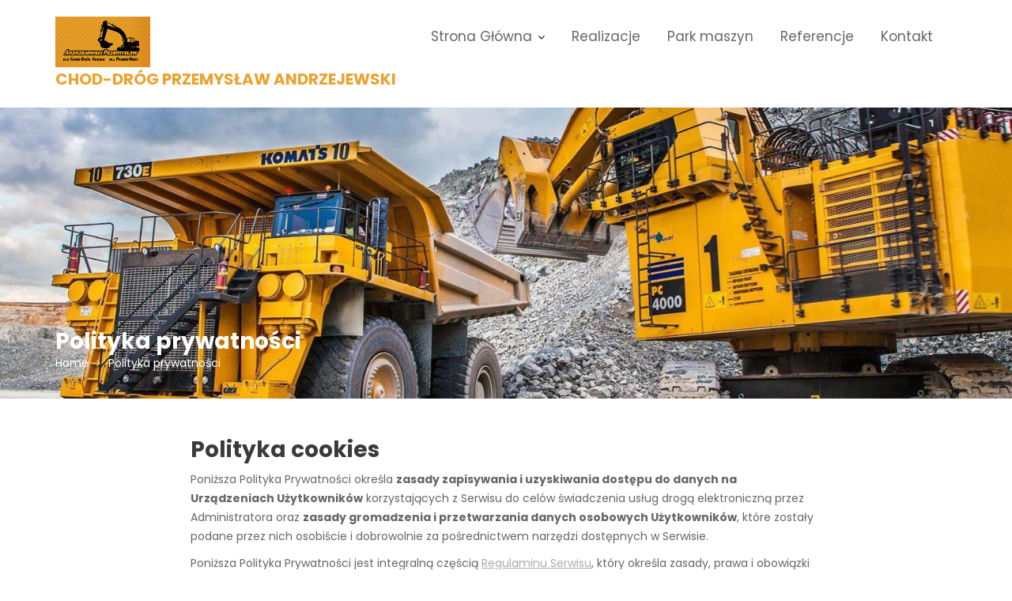

--- FILE ---
content_type: text/html; charset=UTF-8
request_url: https://chod-drog.pl/polityka-prywatnosci/
body_size: 15390
content:
<!DOCTYPE html><html lang="pl-PL">
        	<head>

		        <meta charset="UTF-8">
        <meta name="viewport" content="width=device-width, initial-scale=1">
        <link rel="profile" href="//gmpg.org/xfn/11">
        <title>Polityka prywatności &#8211; Chod-Dróg Przemysław Andrzejewski</title>
<meta name='robots' content='max-image-preview:large' />
	<style>img:is([sizes="auto" i], [sizes^="auto," i]) { contain-intrinsic-size: 3000px 1500px }</style>
	<link rel='dns-prefetch' href='//fonts.googleapis.com' />
<link rel="alternate" type="application/rss+xml" title="Chod-Dróg Przemysław Andrzejewski &raquo; Kanał z wpisami" href="https://chod-drog.pl/feed/" />
<link rel="alternate" type="application/rss+xml" title="Chod-Dróg Przemysław Andrzejewski &raquo; Kanał z komentarzami" href="https://chod-drog.pl/comments/feed/" />
<script type="text/javascript">
/* <![CDATA[ */
window._wpemojiSettings = {"baseUrl":"https:\/\/s.w.org\/images\/core\/emoji\/16.0.1\/72x72\/","ext":".png","svgUrl":"https:\/\/s.w.org\/images\/core\/emoji\/16.0.1\/svg\/","svgExt":".svg","source":{"concatemoji":"https:\/\/chod-drog.pl\/wp-includes\/js\/wp-emoji-release.min.js?ver=6.8.3"}};
/*! This file is auto-generated */
!function(s,n){var o,i,e;function c(e){try{var t={supportTests:e,timestamp:(new Date).valueOf()};sessionStorage.setItem(o,JSON.stringify(t))}catch(e){}}function p(e,t,n){e.clearRect(0,0,e.canvas.width,e.canvas.height),e.fillText(t,0,0);var t=new Uint32Array(e.getImageData(0,0,e.canvas.width,e.canvas.height).data),a=(e.clearRect(0,0,e.canvas.width,e.canvas.height),e.fillText(n,0,0),new Uint32Array(e.getImageData(0,0,e.canvas.width,e.canvas.height).data));return t.every(function(e,t){return e===a[t]})}function u(e,t){e.clearRect(0,0,e.canvas.width,e.canvas.height),e.fillText(t,0,0);for(var n=e.getImageData(16,16,1,1),a=0;a<n.data.length;a++)if(0!==n.data[a])return!1;return!0}function f(e,t,n,a){switch(t){case"flag":return n(e,"\ud83c\udff3\ufe0f\u200d\u26a7\ufe0f","\ud83c\udff3\ufe0f\u200b\u26a7\ufe0f")?!1:!n(e,"\ud83c\udde8\ud83c\uddf6","\ud83c\udde8\u200b\ud83c\uddf6")&&!n(e,"\ud83c\udff4\udb40\udc67\udb40\udc62\udb40\udc65\udb40\udc6e\udb40\udc67\udb40\udc7f","\ud83c\udff4\u200b\udb40\udc67\u200b\udb40\udc62\u200b\udb40\udc65\u200b\udb40\udc6e\u200b\udb40\udc67\u200b\udb40\udc7f");case"emoji":return!a(e,"\ud83e\udedf")}return!1}function g(e,t,n,a){var r="undefined"!=typeof WorkerGlobalScope&&self instanceof WorkerGlobalScope?new OffscreenCanvas(300,150):s.createElement("canvas"),o=r.getContext("2d",{willReadFrequently:!0}),i=(o.textBaseline="top",o.font="600 32px Arial",{});return e.forEach(function(e){i[e]=t(o,e,n,a)}),i}function t(e){var t=s.createElement("script");t.src=e,t.defer=!0,s.head.appendChild(t)}"undefined"!=typeof Promise&&(o="wpEmojiSettingsSupports",i=["flag","emoji"],n.supports={everything:!0,everythingExceptFlag:!0},e=new Promise(function(e){s.addEventListener("DOMContentLoaded",e,{once:!0})}),new Promise(function(t){var n=function(){try{var e=JSON.parse(sessionStorage.getItem(o));if("object"==typeof e&&"number"==typeof e.timestamp&&(new Date).valueOf()<e.timestamp+604800&&"object"==typeof e.supportTests)return e.supportTests}catch(e){}return null}();if(!n){if("undefined"!=typeof Worker&&"undefined"!=typeof OffscreenCanvas&&"undefined"!=typeof URL&&URL.createObjectURL&&"undefined"!=typeof Blob)try{var e="postMessage("+g.toString()+"("+[JSON.stringify(i),f.toString(),p.toString(),u.toString()].join(",")+"));",a=new Blob([e],{type:"text/javascript"}),r=new Worker(URL.createObjectURL(a),{name:"wpTestEmojiSupports"});return void(r.onmessage=function(e){c(n=e.data),r.terminate(),t(n)})}catch(e){}c(n=g(i,f,p,u))}t(n)}).then(function(e){for(var t in e)n.supports[t]=e[t],n.supports.everything=n.supports.everything&&n.supports[t],"flag"!==t&&(n.supports.everythingExceptFlag=n.supports.everythingExceptFlag&&n.supports[t]);n.supports.everythingExceptFlag=n.supports.everythingExceptFlag&&!n.supports.flag,n.DOMReady=!1,n.readyCallback=function(){n.DOMReady=!0}}).then(function(){return e}).then(function(){var e;n.supports.everything||(n.readyCallback(),(e=n.source||{}).concatemoji?t(e.concatemoji):e.wpemoji&&e.twemoji&&(t(e.twemoji),t(e.wpemoji)))}))}((window,document),window._wpemojiSettings);
/* ]]> */
</script>
<style id='wp-emoji-styles-inline-css' type='text/css'>

	img.wp-smiley, img.emoji {
		display: inline !important;
		border: none !important;
		box-shadow: none !important;
		height: 1em !important;
		width: 1em !important;
		margin: 0 0.07em !important;
		vertical-align: -0.1em !important;
		background: none !important;
		padding: 0 !important;
	}
</style>
<link rel='stylesheet' id='wp-block-library-css' href='https://chod-drog.pl/wp-includes/css/dist/block-library/style.min.css?ver=6.8.3' type='text/css' media='all' />
<style id='wp-block-library-theme-inline-css' type='text/css'>
.wp-block-audio :where(figcaption){color:#555;font-size:13px;text-align:center}.is-dark-theme .wp-block-audio :where(figcaption){color:#ffffffa6}.wp-block-audio{margin:0 0 1em}.wp-block-code{border:1px solid #ccc;border-radius:4px;font-family:Menlo,Consolas,monaco,monospace;padding:.8em 1em}.wp-block-embed :where(figcaption){color:#555;font-size:13px;text-align:center}.is-dark-theme .wp-block-embed :where(figcaption){color:#ffffffa6}.wp-block-embed{margin:0 0 1em}.blocks-gallery-caption{color:#555;font-size:13px;text-align:center}.is-dark-theme .blocks-gallery-caption{color:#ffffffa6}:root :where(.wp-block-image figcaption){color:#555;font-size:13px;text-align:center}.is-dark-theme :root :where(.wp-block-image figcaption){color:#ffffffa6}.wp-block-image{margin:0 0 1em}.wp-block-pullquote{border-bottom:4px solid;border-top:4px solid;color:currentColor;margin-bottom:1.75em}.wp-block-pullquote cite,.wp-block-pullquote footer,.wp-block-pullquote__citation{color:currentColor;font-size:.8125em;font-style:normal;text-transform:uppercase}.wp-block-quote{border-left:.25em solid;margin:0 0 1.75em;padding-left:1em}.wp-block-quote cite,.wp-block-quote footer{color:currentColor;font-size:.8125em;font-style:normal;position:relative}.wp-block-quote:where(.has-text-align-right){border-left:none;border-right:.25em solid;padding-left:0;padding-right:1em}.wp-block-quote:where(.has-text-align-center){border:none;padding-left:0}.wp-block-quote.is-large,.wp-block-quote.is-style-large,.wp-block-quote:where(.is-style-plain){border:none}.wp-block-search .wp-block-search__label{font-weight:700}.wp-block-search__button{border:1px solid #ccc;padding:.375em .625em}:where(.wp-block-group.has-background){padding:1.25em 2.375em}.wp-block-separator.has-css-opacity{opacity:.4}.wp-block-separator{border:none;border-bottom:2px solid;margin-left:auto;margin-right:auto}.wp-block-separator.has-alpha-channel-opacity{opacity:1}.wp-block-separator:not(.is-style-wide):not(.is-style-dots){width:100px}.wp-block-separator.has-background:not(.is-style-dots){border-bottom:none;height:1px}.wp-block-separator.has-background:not(.is-style-wide):not(.is-style-dots){height:2px}.wp-block-table{margin:0 0 1em}.wp-block-table td,.wp-block-table th{word-break:normal}.wp-block-table :where(figcaption){color:#555;font-size:13px;text-align:center}.is-dark-theme .wp-block-table :where(figcaption){color:#ffffffa6}.wp-block-video :where(figcaption){color:#555;font-size:13px;text-align:center}.is-dark-theme .wp-block-video :where(figcaption){color:#ffffffa6}.wp-block-video{margin:0 0 1em}:root :where(.wp-block-template-part.has-background){margin-bottom:0;margin-top:0;padding:1.25em 2.375em}
</style>
<style id='classic-theme-styles-inline-css' type='text/css'>
/*! This file is auto-generated */
.wp-block-button__link{color:#fff;background-color:#32373c;border-radius:9999px;box-shadow:none;text-decoration:none;padding:calc(.667em + 2px) calc(1.333em + 2px);font-size:1.125em}.wp-block-file__button{background:#32373c;color:#fff;text-decoration:none}
</style>
<style id='global-styles-inline-css' type='text/css'>
:root{--wp--preset--aspect-ratio--square: 1;--wp--preset--aspect-ratio--4-3: 4/3;--wp--preset--aspect-ratio--3-4: 3/4;--wp--preset--aspect-ratio--3-2: 3/2;--wp--preset--aspect-ratio--2-3: 2/3;--wp--preset--aspect-ratio--16-9: 16/9;--wp--preset--aspect-ratio--9-16: 9/16;--wp--preset--color--black: #000000;--wp--preset--color--cyan-bluish-gray: #abb8c3;--wp--preset--color--white: #ffffff;--wp--preset--color--pale-pink: #f78da7;--wp--preset--color--vivid-red: #cf2e2e;--wp--preset--color--luminous-vivid-orange: #ff6900;--wp--preset--color--luminous-vivid-amber: #fcb900;--wp--preset--color--light-green-cyan: #7bdcb5;--wp--preset--color--vivid-green-cyan: #00d084;--wp--preset--color--pale-cyan-blue: #8ed1fc;--wp--preset--color--vivid-cyan-blue: #0693e3;--wp--preset--color--vivid-purple: #9b51e0;--wp--preset--gradient--vivid-cyan-blue-to-vivid-purple: linear-gradient(135deg,rgba(6,147,227,1) 0%,rgb(155,81,224) 100%);--wp--preset--gradient--light-green-cyan-to-vivid-green-cyan: linear-gradient(135deg,rgb(122,220,180) 0%,rgb(0,208,130) 100%);--wp--preset--gradient--luminous-vivid-amber-to-luminous-vivid-orange: linear-gradient(135deg,rgba(252,185,0,1) 0%,rgba(255,105,0,1) 100%);--wp--preset--gradient--luminous-vivid-orange-to-vivid-red: linear-gradient(135deg,rgba(255,105,0,1) 0%,rgb(207,46,46) 100%);--wp--preset--gradient--very-light-gray-to-cyan-bluish-gray: linear-gradient(135deg,rgb(238,238,238) 0%,rgb(169,184,195) 100%);--wp--preset--gradient--cool-to-warm-spectrum: linear-gradient(135deg,rgb(74,234,220) 0%,rgb(151,120,209) 20%,rgb(207,42,186) 40%,rgb(238,44,130) 60%,rgb(251,105,98) 80%,rgb(254,248,76) 100%);--wp--preset--gradient--blush-light-purple: linear-gradient(135deg,rgb(255,206,236) 0%,rgb(152,150,240) 100%);--wp--preset--gradient--blush-bordeaux: linear-gradient(135deg,rgb(254,205,165) 0%,rgb(254,45,45) 50%,rgb(107,0,62) 100%);--wp--preset--gradient--luminous-dusk: linear-gradient(135deg,rgb(255,203,112) 0%,rgb(199,81,192) 50%,rgb(65,88,208) 100%);--wp--preset--gradient--pale-ocean: linear-gradient(135deg,rgb(255,245,203) 0%,rgb(182,227,212) 50%,rgb(51,167,181) 100%);--wp--preset--gradient--electric-grass: linear-gradient(135deg,rgb(202,248,128) 0%,rgb(113,206,126) 100%);--wp--preset--gradient--midnight: linear-gradient(135deg,rgb(2,3,129) 0%,rgb(40,116,252) 100%);--wp--preset--font-size--small: 13px;--wp--preset--font-size--medium: 20px;--wp--preset--font-size--large: 36px;--wp--preset--font-size--x-large: 42px;--wp--preset--spacing--20: 0.44rem;--wp--preset--spacing--30: 0.67rem;--wp--preset--spacing--40: 1rem;--wp--preset--spacing--50: 1.5rem;--wp--preset--spacing--60: 2.25rem;--wp--preset--spacing--70: 3.38rem;--wp--preset--spacing--80: 5.06rem;--wp--preset--shadow--natural: 6px 6px 9px rgba(0, 0, 0, 0.2);--wp--preset--shadow--deep: 12px 12px 50px rgba(0, 0, 0, 0.4);--wp--preset--shadow--sharp: 6px 6px 0px rgba(0, 0, 0, 0.2);--wp--preset--shadow--outlined: 6px 6px 0px -3px rgba(255, 255, 255, 1), 6px 6px rgba(0, 0, 0, 1);--wp--preset--shadow--crisp: 6px 6px 0px rgba(0, 0, 0, 1);}:where(.is-layout-flex){gap: 0.5em;}:where(.is-layout-grid){gap: 0.5em;}body .is-layout-flex{display: flex;}.is-layout-flex{flex-wrap: wrap;align-items: center;}.is-layout-flex > :is(*, div){margin: 0;}body .is-layout-grid{display: grid;}.is-layout-grid > :is(*, div){margin: 0;}:where(.wp-block-columns.is-layout-flex){gap: 2em;}:where(.wp-block-columns.is-layout-grid){gap: 2em;}:where(.wp-block-post-template.is-layout-flex){gap: 1.25em;}:where(.wp-block-post-template.is-layout-grid){gap: 1.25em;}.has-black-color{color: var(--wp--preset--color--black) !important;}.has-cyan-bluish-gray-color{color: var(--wp--preset--color--cyan-bluish-gray) !important;}.has-white-color{color: var(--wp--preset--color--white) !important;}.has-pale-pink-color{color: var(--wp--preset--color--pale-pink) !important;}.has-vivid-red-color{color: var(--wp--preset--color--vivid-red) !important;}.has-luminous-vivid-orange-color{color: var(--wp--preset--color--luminous-vivid-orange) !important;}.has-luminous-vivid-amber-color{color: var(--wp--preset--color--luminous-vivid-amber) !important;}.has-light-green-cyan-color{color: var(--wp--preset--color--light-green-cyan) !important;}.has-vivid-green-cyan-color{color: var(--wp--preset--color--vivid-green-cyan) !important;}.has-pale-cyan-blue-color{color: var(--wp--preset--color--pale-cyan-blue) !important;}.has-vivid-cyan-blue-color{color: var(--wp--preset--color--vivid-cyan-blue) !important;}.has-vivid-purple-color{color: var(--wp--preset--color--vivid-purple) !important;}.has-black-background-color{background-color: var(--wp--preset--color--black) !important;}.has-cyan-bluish-gray-background-color{background-color: var(--wp--preset--color--cyan-bluish-gray) !important;}.has-white-background-color{background-color: var(--wp--preset--color--white) !important;}.has-pale-pink-background-color{background-color: var(--wp--preset--color--pale-pink) !important;}.has-vivid-red-background-color{background-color: var(--wp--preset--color--vivid-red) !important;}.has-luminous-vivid-orange-background-color{background-color: var(--wp--preset--color--luminous-vivid-orange) !important;}.has-luminous-vivid-amber-background-color{background-color: var(--wp--preset--color--luminous-vivid-amber) !important;}.has-light-green-cyan-background-color{background-color: var(--wp--preset--color--light-green-cyan) !important;}.has-vivid-green-cyan-background-color{background-color: var(--wp--preset--color--vivid-green-cyan) !important;}.has-pale-cyan-blue-background-color{background-color: var(--wp--preset--color--pale-cyan-blue) !important;}.has-vivid-cyan-blue-background-color{background-color: var(--wp--preset--color--vivid-cyan-blue) !important;}.has-vivid-purple-background-color{background-color: var(--wp--preset--color--vivid-purple) !important;}.has-black-border-color{border-color: var(--wp--preset--color--black) !important;}.has-cyan-bluish-gray-border-color{border-color: var(--wp--preset--color--cyan-bluish-gray) !important;}.has-white-border-color{border-color: var(--wp--preset--color--white) !important;}.has-pale-pink-border-color{border-color: var(--wp--preset--color--pale-pink) !important;}.has-vivid-red-border-color{border-color: var(--wp--preset--color--vivid-red) !important;}.has-luminous-vivid-orange-border-color{border-color: var(--wp--preset--color--luminous-vivid-orange) !important;}.has-luminous-vivid-amber-border-color{border-color: var(--wp--preset--color--luminous-vivid-amber) !important;}.has-light-green-cyan-border-color{border-color: var(--wp--preset--color--light-green-cyan) !important;}.has-vivid-green-cyan-border-color{border-color: var(--wp--preset--color--vivid-green-cyan) !important;}.has-pale-cyan-blue-border-color{border-color: var(--wp--preset--color--pale-cyan-blue) !important;}.has-vivid-cyan-blue-border-color{border-color: var(--wp--preset--color--vivid-cyan-blue) !important;}.has-vivid-purple-border-color{border-color: var(--wp--preset--color--vivid-purple) !important;}.has-vivid-cyan-blue-to-vivid-purple-gradient-background{background: var(--wp--preset--gradient--vivid-cyan-blue-to-vivid-purple) !important;}.has-light-green-cyan-to-vivid-green-cyan-gradient-background{background: var(--wp--preset--gradient--light-green-cyan-to-vivid-green-cyan) !important;}.has-luminous-vivid-amber-to-luminous-vivid-orange-gradient-background{background: var(--wp--preset--gradient--luminous-vivid-amber-to-luminous-vivid-orange) !important;}.has-luminous-vivid-orange-to-vivid-red-gradient-background{background: var(--wp--preset--gradient--luminous-vivid-orange-to-vivid-red) !important;}.has-very-light-gray-to-cyan-bluish-gray-gradient-background{background: var(--wp--preset--gradient--very-light-gray-to-cyan-bluish-gray) !important;}.has-cool-to-warm-spectrum-gradient-background{background: var(--wp--preset--gradient--cool-to-warm-spectrum) !important;}.has-blush-light-purple-gradient-background{background: var(--wp--preset--gradient--blush-light-purple) !important;}.has-blush-bordeaux-gradient-background{background: var(--wp--preset--gradient--blush-bordeaux) !important;}.has-luminous-dusk-gradient-background{background: var(--wp--preset--gradient--luminous-dusk) !important;}.has-pale-ocean-gradient-background{background: var(--wp--preset--gradient--pale-ocean) !important;}.has-electric-grass-gradient-background{background: var(--wp--preset--gradient--electric-grass) !important;}.has-midnight-gradient-background{background: var(--wp--preset--gradient--midnight) !important;}.has-small-font-size{font-size: var(--wp--preset--font-size--small) !important;}.has-medium-font-size{font-size: var(--wp--preset--font-size--medium) !important;}.has-large-font-size{font-size: var(--wp--preset--font-size--large) !important;}.has-x-large-font-size{font-size: var(--wp--preset--font-size--x-large) !important;}
:where(.wp-block-post-template.is-layout-flex){gap: 1.25em;}:where(.wp-block-post-template.is-layout-grid){gap: 1.25em;}
:where(.wp-block-columns.is-layout-flex){gap: 2em;}:where(.wp-block-columns.is-layout-grid){gap: 2em;}
:root :where(.wp-block-pullquote){font-size: 1.5em;line-height: 1.6;}
</style>
<link rel='stylesheet' id='cookies-and-content-security-policy-css' href='https://chod-drog.pl/wp-content/plugins/cookies-and-content-security-policy/css/cookies-and-content-security-policy.min.css?ver=2.35' type='text/css' media='all' />
<link rel='stylesheet' id='construction-field-googleapis-css' href='//fonts.googleapis.com/css?family=Poppins:100,100i,200,200i,300,300i,400,400i,500,500i,600,600i,700,700i,800,800i,900,900ifonts.googleapis.com/css?family=Poppins:100,100i,200,200i,300,300i,400,400i,500,500i,600,600i,700,700i,800,800i,900,900i' type='text/css' media='all' />
<link rel='stylesheet' id='bootstrap-css' href='https://chod-drog.pl/wp-content/themes/construction-field/assets/library/bootstrap/css/bootstrap.min.css?ver=3.3.6' type='text/css' media='all' />
<link rel='stylesheet' id='font-awesome-css' href='https://chod-drog.pl/wp-content/themes/construction-field/assets/library/Font-Awesome/css/font-awesome.min.css?ver=4.5.0' type='text/css' media='all' />
<link rel='stylesheet' id='slick-css' href='https://chod-drog.pl/wp-content/themes/construction-field/assets/library/slick/slick.css?ver=1.3.3' type='text/css' media='all' />
<link rel='stylesheet' id='magnific-popup-css' href='https://chod-drog.pl/wp-content/themes/construction-field/assets/library/magnific-popup/magnific-popup.css?ver=1.1.0' type='text/css' media='all' />
<link rel='stylesheet' id='construction-field-style-css' href='https://chod-drog.pl/wp-content/themes/construction-field/style.css?ver=6.8.3' type='text/css' media='all' />
<style id='construction-field-style-inline-css' type='text/css'>

              .inner-main-title {
                background-image:url('https://chod-drog.pl/wp-content/uploads/2021/04/cropped-komat-2.jpg');
                background-repeat:no-repeat;
                background-size:cover;
                background-attachment:fixed;
                background-position: center; 
                height: 368px;
            }
            .top-header{
                background-color: #eba22f;
            }
            .site-footer{
                background-color: #242424;
            }
            .copy-right{
                background-color: #131313;
            }
        .site-title,
	        .site-title a,
	        .site-description,
	        .site-description a,
            a:hover,
            a:active,
            a:focus,
            .widget li a:hover,
            .posted-on a:hover,
            .author.vcard a:hover,
            .cat-links a:hover,
            .comments-link a:hover,
            .edit-link a:hover,
            .tags-links a:hover,
            .byline a:hover,
            .widget li a:focus,
            .posted-on a:focus,
            .author.vcard a:focus,
            .cat-links a:focus,
            .comments-link a:focus,
            .edit-link a:focus,
            .tags-links a:focus,
            .byline a:focus,
            .main-navigation .acme-normal-page .current_page_item a,
            .main-navigation .acme-normal-page .current-menu-item a,
            .main-navigation .acme-normal-page .current_page_parent a,
            .main-navigation .active a,
            .main-navigation .navbar-nav >li a:hover,
            .news-notice-content .news-content a:hover,
             .main-navigation .navbar-nav >li a:focus,
            .news-notice-content .news-content a:focus,
			 .at-social .socials li a,
			 .primary-color,
			 article.post .entry-header .cat-links a,
			 #construction-field-breadcrumbs a:hover,
			 #construction-field-breadcrumbs a:focus,
			 .woocommerce .star-rating, 
            .woocommerce ul.products li.product .star-rating,
            .woocommerce p.stars a,
            .woocommerce ul.products li.product .price,
            .woocommerce ul.products li.product .price ins .amount,
            .woocommerce a.button.add_to_cart_button:hover,
            .woocommerce a.added_to_cart:hover,
            .woocommerce a.button.product_type_grouped:hover,
            .woocommerce a.button.product_type_external:hover,
            .woocommerce .cart .button:hover,
            .woocommerce .cart input.button:hover,
            .woocommerce #respond input#submit.alt:hover,
			.woocommerce a.button.alt:hover,
			.woocommerce button.button.alt:hover,
			.woocommerce input.button.alt:hover,
			.woocommerce .woocommerce-info .button:hover,
			.woocommerce .widget_shopping_cart_content .buttons a.button:hover,
			.woocommerce .widget_shopping_cart_content .buttons a.button:focus,
			.woocommerce div.product .woocommerce-tabs ul.tabs li a,
			.woocommerce-message::before,
			i.slick-arrow:hover,
			i.slick-arrow:hover,
			.single-item .focus{
                color: #eba22f;
            }
            .navbar .navbar-toggle:hover,
            .navbar .navbar-toggle:focus,
            .main-navigation .current_page_ancestor > a:before,
            .comment-form .form-submit input,
            .btn-primary,
            .wpcf7-form input.wpcf7-submit,
            .wpcf7-form input.wpcf7-submit:hover,
            .wpcf7-form input.wpcf7-submit:focus,
            .sm-up-container,
            .btn-primary.btn-reverse:before,
            #at-shortcode-bootstrap-modal .modal-header,
            .primary-bg,
            .schedule-title-wrapper .schedule-title.active a,
			.schedule-title-wrapper .schedule-title.active a i,
			.schedule-title-wrapper .schedule-title:hover a,
			.navigation.pagination .nav-links .page-numbers.current,
			.navigation.pagination .nav-links a.page-numbers:hover,
			.woocommerce .product .onsale,
			.woocommerce a.button.add_to_cart_button,
			.woocommerce a.added_to_cart,
			.woocommerce a.button.product_type_grouped,
			.woocommerce a.button.product_type_external,
			.woocommerce .single-product #respond input#submit.alt,
			.woocommerce .single-product a.button.alt,
			.woocommerce .single-product button.button.alt,
			.woocommerce .single-product input.button.alt,
			.woocommerce #respond input#submit.alt,
			.woocommerce a.button.alt,
			.woocommerce button.button.alt,
			.woocommerce input.button.alt,
			.woocommerce .widget_shopping_cart_content .buttons a.button,
			.woocommerce div.product .woocommerce-tabs ul.tabs li:hover,
			.woocommerce div.product .woocommerce-tabs ul.tabs li.active,
			.woocommerce .cart .button,
			.woocommerce .cart input.button,
			.woocommerce input.button:disabled, 
			.woocommerce input.button:disabled[disabled],
			.woocommerce input.button:disabled:hover, 
			.woocommerce input.button:disabled[disabled]:hover,
			 .woocommerce nav.woocommerce-pagination ul li a:focus, 
			 .woocommerce nav.woocommerce-pagination ul li a:hover, 
			 .woocommerce nav.woocommerce-pagination ul li span.current,
			 .woocommerce a.button.wc-forward,
			 .woocommerce .widget_price_filter .ui-slider .ui-slider-range,
			 .woocommerce .widget_price_filter .ui-slider .ui-slider-handle,
			 .navbar .cart-wrap .acme-cart-views a span,
			 .acme-gallery .read-more{
                background-color: #eba22f;
                color:#fff;
            }
            .woocommerce .cart .button, 
            .woocommerce .cart input.button,
            .woocommerce a.button.add_to_cart_button,
            .woocommerce a.added_to_cart,
            .woocommerce a.button.product_type_grouped,
            .woocommerce a.button.product_type_external,
            .woocommerce .cart .button,
            .woocommerce .cart input.button
            .woocommerce .single-product #respond input#submit.alt,
			.woocommerce .single-product a.button.alt,
			.woocommerce .single-product button.button.alt,
			.woocommerce .single-product input.button.alt,
			.woocommerce #respond input#submit.alt,
			.woocommerce a.button.alt,
			.woocommerce button.button.alt,
			.woocommerce input.button.alt,
			.woocommerce .widget_shopping_cart_content .buttons a.button,
			.woocommerce div.product .woocommerce-tabs ul.tabs:before{
                border: 1px solid #eba22f;
            }
            .blog article.sticky{
                border-bottom: 2px solid #eba22f;
            }
</style>
<link rel='stylesheet' id='construction_field-block-front-styles-css' href='https://chod-drog.pl/wp-content/themes/construction-field/acmethemes/gutenberg/gutenberg-front.css?ver=1.0' type='text/css' media='all' />
<script type="text/javascript" src="https://chod-drog.pl/wp-includes/js/jquery/jquery.min.js?ver=3.7.1" id="jquery-core-js"></script>
<script type="text/javascript" src="https://chod-drog.pl/wp-includes/js/jquery/jquery-migrate.min.js?ver=3.4.1" id="jquery-migrate-js"></script>
<!--[if lt IE 9]>
<script type="text/javascript" src="https://chod-drog.pl/wp-content/themes/construction-field/assets/library/html5shiv/html5shiv.min.js?ver=3.7.3" id="html5-js"></script>
<![endif]-->
<!--[if lt IE 9]>
<script type="text/javascript" src="https://chod-drog.pl/wp-content/themes/construction-field/assets/library/respond/respond.min.js?ver=1.1.2" id="respond-js"></script>
<![endif]-->
<link rel="https://api.w.org/" href="https://chod-drog.pl/wp-json/" /><link rel="alternate" title="JSON" type="application/json" href="https://chod-drog.pl/wp-json/wp/v2/pages/699" /><link rel="EditURI" type="application/rsd+xml" title="RSD" href="https://chod-drog.pl/xmlrpc.php?rsd" />
<meta name="generator" content="WordPress 6.8.3" />
<link rel="canonical" href="https://chod-drog.pl/polityka-prywatnosci/" />
<link rel='shortlink' href='https://chod-drog.pl/?p=699' />
<link rel="alternate" title="oEmbed (JSON)" type="application/json+oembed" href="https://chod-drog.pl/wp-json/oembed/1.0/embed?url=https%3A%2F%2Fchod-drog.pl%2Fpolityka-prywatnosci%2F" />
<link rel="alternate" title="oEmbed (XML)" type="text/xml+oembed" href="https://chod-drog.pl/wp-json/oembed/1.0/embed?url=https%3A%2F%2Fchod-drog.pl%2Fpolityka-prywatnosci%2F&#038;format=xml" />
<!-- start Simple Custom CSS and JS -->
<style type="text/css">
/* Dodaj swój kod CSS tutaj.
                     
Na przykład:
.przyklad {
    color: red;
}

Sprawdź poniższą stronę, jeśli chcesz poszerzyć swoją wiedzę nt. CSS:
http://www.w3schools.com/css/css_syntax.asp

Koniec komentarza */ 

.author.vcard {
  display:none;
}</style>
<!-- end Simple Custom CSS and JS -->
<style type="text/css" id="cookies-and-content-security-policy-css-custom">.modal-cacsp-position .modal-cacsp-box .modal-cacsp-btns .modal-cacsp-btn.modal-cacsp-btn-save {background-color: #eaba35;}.modal-cacsp-position .modal-cacsp-box .modal-cacsp-btns .modal-cacsp-btn.modal-cacsp-btn-save {border-color: #eaba35;}.modal-cacsp-position .modal-cacsp-box .modal-cacsp-btns .modal-cacsp-btn.modal-cacsp-btn-accept,.modal-cacsp-position .modal-cacsp-box .modal-cacsp-btns .modal-cacsp-btn.modal-cacsp-btn-accept-all {background-color: #eaba35;}.modal-cacsp-position .modal-cacsp-box .modal-cacsp-btns .modal-cacsp-btn.modal-cacsp-btn-accept,.modal-cacsp-position .modal-cacsp-box .modal-cacsp-btns .modal-cacsp-btn.modal-cacsp-btn-accept-all {border-color: #eaba35;}.modal-cacsp-position .modal-cacsp-box .modal-cacsp-btns .modal-cacsp-btn.modal-cacsp-btn-accept,.modal-cacsp-position .modal-cacsp-box .modal-cacsp-btns .modal-cacsp-btn.modal-cacsp-btn-accept *,.modal-cacsp-position .modal-cacsp-box .modal-cacsp-btns .modal-cacsp-btn.modal-cacsp-btn-accept-all,.modal-cacsp-position .modal-cacsp-box .modal-cacsp-btns .modal-cacsp-btn.modal-cacsp-btn-accept-all * {color: #000000;}</style><link rel="icon" href="https://chod-drog.pl/wp-content/uploads/2021/04/cropped-logo-small-32x32.jpg" sizes="32x32" />
<link rel="icon" href="https://chod-drog.pl/wp-content/uploads/2021/04/cropped-logo-small-192x192.jpg" sizes="192x192" />
<link rel="apple-touch-icon" href="https://chod-drog.pl/wp-content/uploads/2021/04/cropped-logo-small-180x180.jpg" />
<meta name="msapplication-TileImage" content="https://chod-drog.pl/wp-content/uploads/2021/04/cropped-logo-small-270x270.jpg" />

	</head>
<body class="wp-singular page-template-default page page-id-699 wp-custom-logo wp-theme-construction-field modal-cacsp-do-not-show-cookie-modal acme-animate middle-col">

        <div class="site" id="page">
                <a class="skip-link screen-reader-text" href="#content">Skip to content</a>
                <div class="navbar at-navbar  construction-field-sticky" id="navbar" role="navigation">
            <div class="container">
                <div class="navbar-header">
                                            <button type="button" class="navbar-toggle" data-toggle="collapse" data-target=".navbar-collapse"><i class="fa fa-bars"></i></button>
                        <a href="https://chod-drog.pl/" class="custom-logo-link" rel="home"><img width="120" height="64" src="https://chod-drog.pl/wp-content/uploads/2021/04/logo-small.jpg" class="custom-logo" alt="Chod-Dróg Przemysław Andrzejewski" decoding="async" /></a>                                <p class="site-title">
                                    <a href="https://chod-drog.pl/" title="Chod-Dróg Przemysław Andrzejewski" rel="home">Chod-Dróg Przemysław Andrzejewski</a>
                                </p>
                                            </div>
                <div class="at-beside-navbar-header">
	                        <div class="search-woo desktop-only">
			        </div>
		<div class="main-navigation navbar-collapse collapse">
			<ul id="primary-menu" class="nav navbar-nav  acme-normal-page"><li id="menu-item-24" class="menu-item menu-item-type-post_type menu-item-object-page menu-item-has-children menu-item-24"><a href="https://chod-drog.pl/o-firmie/">Strona Główna</a>
<ul class="sub-menu">
	<li id="menu-item-225" class="menu-item menu-item-type-taxonomy menu-item-object-category menu-item-225"><a href="https://chod-drog.pl/category/aktualnosci/">Aktualności</a></li>
	<li id="menu-item-31" class="menu-item menu-item-type-post_type menu-item-object-page menu-item-31"><a href="https://chod-drog.pl/profil-dzialalnosci/">Profil działalności</a></li>
</ul>
</li>
<li id="menu-item-95" class="menu-item menu-item-type-post_type menu-item-object-page menu-item-95"><a href="https://chod-drog.pl/realizacje/">Realizacje</a></li>
<li id="menu-item-478" class="menu-item menu-item-type-post_type menu-item-object-page menu-item-478"><a href="https://chod-drog.pl/park-maszyn/">Park maszyn</a></li>
<li id="menu-item-676" class="menu-item menu-item-type-post_type menu-item-object-page menu-item-676"><a href="https://chod-drog.pl/referencje/">Referencje</a></li>
<li id="menu-item-681" class="menu-item menu-item-type-post_type menu-item-object-page menu-item-681"><a href="https://chod-drog.pl/kontakt/">Kontakt</a></li>
</ul>		</div><!--/.nav-collapse -->
		                </div>
                <!--.at-beside-navbar-header-->
            </div>
                    </div>
        	<div class="wrapper inner-main-title">
				<div class="container">
			<header class="entry-header init-animate">
				<h1 class="entry-title">Polityka prywatności</h1><div class='breadcrumbs init-animate'><div id='construction-field-breadcrumbs'><div role="navigation" aria-label="Breadcrumbs" class="breadcrumb-trail breadcrumbs" itemprop="breadcrumb"><ul class="trail-items" itemscope itemtype="http://schema.org/BreadcrumbList"><meta name="numberOfItems" content="2" /><meta name="itemListOrder" content="Ascending" /><li itemprop="itemListElement" itemscope itemtype="http://schema.org/ListItem" class="trail-item trail-begin"><a href="https://chod-drog.pl/" rel="home" itemprop="item"><span itemprop="name">Home</span></a><meta itemprop="position" content="1" /></li><li class="trail-item trail-end"><span><span>Polityka prywatności</span></span></li></ul></div></div></div>			</header><!-- .entry-header -->
		</div>
	</div>
	<div id="content" class="site-content container clearfix">
		<div id="primary" class="content-area">
		<main id="main" class="site-main" role="main">
			<article id="post-699" class="init-animate post-699 page type-page status-publish hentry">
		<div class="content-wrapper">
		<div class="entry-content">
			
<h2 class="wp-block-heading">Polityka cookies</h2>



<p>Poniższa Polityka Prywatności określa <strong>zasady zapisywania i uzyskiwania dostępu do danych na Urządzeniach Użytkowników</strong> korzystających z Serwisu do celów świadczenia usług drogą elektroniczną przez Administratora oraz <strong>zasady gromadzenia i przetwarzania danych osobowych Użytkowników</strong>, które zostały podane przez nich osobiście i dobrowolnie za pośrednictwem narzędzi dostępnych w Serwisie.</p>



<p>Poniższa Polityka Prywatności jest integralną częścią <a href="https://chod-drog.pl/regulamin">Regulaminu Serwisu</a>, który określa zasady, prawa i obowiązki Użytkowników korzystających z Serwisu.</p>



<h2 class="wp-block-heading">§1 Definicje</h2>



<ul class="wp-block-list"><li><strong>Serwis</strong> &#8211; serwis internetowy &#8222;PHU Chod-Dróg Przemysław Andrzejewski&#8221; działający pod adresem https://chod-drog.pl</li><li><strong>Serwis zewnętrzny</strong> &#8211; serwisy internetowe partnerów, usługodawców lub usługobiorców współpracujących z Administratorem</li><li><strong>Administrator Serwisu / Danych</strong> &#8211; Administratorem Serwisu oraz Administratorem Danych (dalej Administrator) jest firma &#8222;PHU &#8222;Chod-Dróg&#8221; Przemysław Andrzejewski&#8221;, prowadząca działalność pod adresem: ul. Kobylińska 14, 63-830 Pępowo, o nadanym numerze identyfikacji podatkowej (NIP): 6961612144, świadcząca usługi drogą elektroniczną za pośrednictwem Serwisu</li><li><strong>Użytkownik</strong> &#8211; osoba fizyczna, dla której Administrator świadczy usługi drogą elektroniczną za pośrednictwem Serwisu.</li><li><strong>Urządzenie</strong> &#8211; elektroniczne urządzenie wraz z oprogramowaniem, za pośrednictwem którego Użytkownik uzyskuje dostęp do Serwisu</li><li><strong>Cookies (ciasteczka)</strong> &#8211; dane tekstowe gromadzone w formie plików zamieszczanych na Urządzeniu Użytkownika</li><li><strong>RODO</strong> &#8211; Rozporządzenie Parlamentu Europejskiego i Rady (UE) 2016/679 z dnia 27 kwietnia 2016 r. w sprawie ochrony osób fizycznych w związku z przetwarzaniem danych osobowych i w sprawie swobodnego przepływu takich danych oraz uchylenia dyrektywy 95/46/WE (ogólne rozporządzenie o ochronie danych)</li><li><strong>Dane osobowe</strong> &#8211; oznaczają informacje o zidentyfikowanej lub możliwej do zidentyfikowania osobie fizycznej („osobie, której dane dotyczą”); możliwa do zidentyfikowania osoba fizyczna to osoba, którą można bezpośrednio lub pośrednio zidentyfikować, w szczególności na podstawie identyfikatora takiego jak imię i nazwisko, numer identyfikacyjny, dane o lokalizacji, identyfikator internetowy lub jeden bądź kilka szczególnych czynników określających fizyczną, fizjologiczną, genetyczną, psychiczną, ekonomiczną, kulturową lub społeczną tożsamość osoby fizycznej</li><li><strong>Przetwarzanie</strong> &#8211; oznacza operację lub zestaw operacji wykonywanych na danych osobowych lub zestawach danych osobowych w sposób zautomatyzowany lub niezautomatyzowany, taką jak zbieranie, utrwalanie, organizowanie, porządkowanie, przechowywanie, adaptowanie lub modyfikowanie, pobieranie, przeglądanie, wykorzystywanie, ujawnianie poprzez przesłanie, rozpowszechnianie lub innego rodzaju udostępnianie, dopasowywanie lub łączenie, ograniczanie, usuwanie lub niszczenie;</li><li><strong>Ograniczenie przetwarzania</strong> &#8211; oznacza oznaczenie przechowywanych danych osobowych w celu ograniczenia ich przyszłego przetwarzania</li><li><strong>Profilowanie</strong> &#8211; oznacza dowolną formę zautomatyzowanego przetwarzania danych osobowych, które polega na wykorzystaniu danych osobowych do oceny niektórych czynników osobowych osoby fizycznej, w szczególności do analizy lub prognozy aspektów dotyczących efektów pracy tej osoby fizycznej, jej sytuacji ekonomicznej, zdrowia, osobistych preferencji, zainteresowań, wiarygodności, zachowania, lokalizacji lub przemieszczania się</li><li><strong>Zgoda</strong> &#8211; zgoda osoby, której dane dotyczą oznacza dobrowolne, konkretne, świadome i jednoznaczne okazanie woli, którym osoba, której dane dotyczą, w formie oświadczenia lub wyraźnego działania potwierdzającego, przyzwala na przetwarzanie dotyczących jej danych osobowych</li><li><strong>Naruszenie ochrony danych osobowych</strong> &#8211; oznacza naruszenie bezpieczeństwa prowadzące do przypadkowego lub niezgodnego z prawem zniszczenia, utracenia, zmodyfikowania, nieuprawnionego ujawnienia lub nieuprawnionego dostępu do danych osobowych przesyłanych, przechowywanych lub w inny sposób przetwarzanych</li><li><strong>Pseudonimizacja</strong> &#8211; oznacza przetworzenie danych osobowych w taki sposób, by nie można ich było już przypisać konkretnej osobie, której dane dotyczą, bez użycia dodatkowych informacji, pod warunkiem że takie dodatkowe informacje są przechowywane osobno i są objęte środkami technicznymi i organizacyjnymi uniemożliwiającymi ich przypisanie zidentyfikowanej lub możliwej do zidentyfikowania osobie fizycznej</li><li><strong>Anonimizacja</strong> &#8211; Anonimizacja danych to nieodwracalny proces operacji na danych, który niszczy / nadpisuje &#8222;dane osobowe&#8221; uniemożliwiając identyfikację, lub powiązanie danego rekordu z konkretnym użytkownikiem lub osobą fizyczną.</li></ul>



<h2 class="wp-block-heading">§2 Inspektor Ochrony Danych</h2>



<p>Na podstawie Art. 37 RODO, Administrator nie powołał Inspektora Ochrony Danych.</p>



<p>W sprawach dotyczących przetwarzania danych, w tym danych osobowych, należy kontaktować się bezpośrednio z Administratorem.</p>



<h2 class="wp-block-heading">§3 Rodzaje Plików Cookies</h2>



<ul class="wp-block-list"><li><strong>Cookies wewnętrzne</strong> &#8211; pliki zamieszczane i odczytywane z Urządzenia Użytkownika przez system teleinformatyczny Serwisu</li><li><strong>Cookies zewnętrzne</strong> &#8211; pliki zamieszczane i odczytywane z Urządzenia Użytkownika przez systemy teleinformatyczne Serwisów zewnętrznych. Skrypty Serwisów zewnętrznych, które mogą umieszczać pliki Cookies na Urządzeniach Użytkownika zostały świadomie umieszczone w Serwisie poprzez skrypty i usługi udostępnione i zainstalowane w Serwisie</li><li><strong>Cookies sesyjne</strong> &#8211; pliki zamieszczane i odczytywane z Urządzenia Użytkownika przez Serwis podczas jednej sesji danego Urządzenia. Po zakończeniu sesji pliki są usuwane z Urządzenia Użytkownika.</li><li><strong>Cookies trwałe</strong> &#8211; pliki zamieszczane i odczytywane z Urządzenia Użytkownika przez Serwis do momentu ich ręcznego usunięcia. Pliki nie są usuwane automatycznie po zakończeniu sesji Urządzenia chyba że konfiguracja Urządzenia Użytkownika jest ustawiona na tryb usuwanie plików Cookie po zakończeniu sesji Urządzenia.</li></ul>



<h2 class="wp-block-heading">§4 Bezpieczeństwo składowania danych</h2>



<ul class="wp-block-list"><li><strong>Mechanizmy składowania i odczytu plików Cookie</strong> &#8211; Mechanizmy składowania, odczytu i wymiany danych pomiędzy Plikami Cookies zapisywanymi na Urządzeniu Użytkownika a Serwisem są realizowane poprzez wbudowane mechanizmy przeglądarek internetowych i nie pozwalają na pobieranie innych danych z Urządzenia Użytkownika lub danych innych witryn internetowych, które odwiedzał Użytkownik, w tym danych osobowych ani informacji poufnych. Przeniesienie na Urządzenie Użytkownika wirusów, koni trojańskich oraz innych robaków jest także praktycznie niemożliwe.</li><li><strong>Cookie wewnętrzne</strong> &#8211; zastosowane przez Administratora pliki Cookie są bezpieczne dla Urządzeń Użytkowników i nie zawierają skryptów, treści lub informacji mogących zagrażać bezpieczeństwu danych osobowych lub bezpieczeństwu Urządzenia z którego korzysta Użytkownik.</li><li><strong>Cookie zewnętrzne</strong> &#8211; Administrator dokonuje wszelkich możliwych działań w celu weryfikacji i doboru partnerów serwisu w kontekście bezpieczeństwa Użytkowników. Administrator do współpracy dobiera znanych, dużych partnerów o globalnym zaufaniu społecznym. Nie posiada on jednak pełnej kontroli nad zawartością plików Cookie pochodzących od zewnętrznych partnerów. Za bezpieczeństwo plików Cookie, ich zawartość oraz zgodne z licencją wykorzystanie przez zainstalowane w serwisie Skrypty, pochodzących z Serwisów zewnętrznych, Administrator nie ponosi odpowiedzialności na tyle na ile pozwala na to prawo. Lista partnerów zamieszczona jest w dalszej części Polityki Prywatności.</li><li><strong>Kontrola plików Cookie</strong><ul><li>Użytkownik może w dowolnym momencie, samodzielnie zmienić ustawienia dotyczące zapisywania, usuwania oraz dostępu do danych zapisanych plików Cookies przez każdą witrynę internetową</li><li>Użytkownik może w dowolnym momencie usunąć wszelkie zapisane do tej pory pliki Cookie korzystając z narzędzi Urządzenia Użytkownika, za pośrednictwem którego Użytkownik korzysta z usług Serwisu.</li></ul></li><li><strong>Zagrożenia po stronie Użytkownika </strong>&#8211; Administrator stosuje wszelkie możliwe środki techniczne w celu zapewnienia bezpieczeństwa danych umieszczanych w plikach Cookie. Należy jednak zwrócić uwagę, że zapewnienie bezpieczeństwa tych danych zależy od obu stron w tym działalności Użytkownika. Administrator nie bierze odpowiedzialności za przechwycenie tych danych, podszycie się pod sesję Użytkownika lub ich usunięcie, na skutek świadomej lub nieświadomej działalność Użytkownika, wirusów, koni trojańskich i innego oprogramowania szpiegującego, którymi może jest lub było zainfekowane Urządzenie Użytkownika. Użytkownicy w celu zabezpieczenia się przed tymi zagrożeniami powinni stosować się do zasad bezpiecznego korzystania z sieci.</li><li><strong>Przechowywanie danych osobowych</strong> &#8211; Administrator zapewnia, że dokonuje wszelkich starań, by przetwarzane dane osobowe wprowadzone dobrowolnie przez Użytkowników były bezpieczne, dostęp do nich był ograniczony i realizowany zgodnie z ich przeznaczeniem i celami przetwarzania. Administrator zapewnia także, że dokonuje wszelkich starań w celu zabezpieczenia posiadanych danych przed ich utratą, poprzez stosowanie odpowiednich zabezpieczeń fizycznych jak i organizacyjnych.</li></ul>



<h2 class="wp-block-heading">§5 Cele do których wykorzystywane są pliki Cookie</h2>



<ul class="wp-block-list"><li>Usprawnienie i ułatwienie dostępu do Serwisu</li><li>Personalizacja Serwisu dla Użytkowników</li><li>Prowadzenie statystyk (użytkowników, ilości odwiedzin, rodzajów urządzeń, łącze itp.)</li></ul>



<h2 class="wp-block-heading">§6 Cele przetwarzania danych osobowych</h2>



<p>Dane osobowe dobrowolnie podane przez Użytkowników są przetwarzane w jednym z następujących celów:</p>



<ul class="wp-block-list"><li>Realizacji usług elektronicznych:<ul><li>Usługi komentowania / polubienia wpisów w Serwisie bez konieczności rejestrowania się</li></ul></li><li>Komunikacji Administratora z Użytkownikami w sprawach związanych z Serwisem oraz ochrony danych</li><li>Zapewnienia prawnie uzasadnionego interesu Administratora</li></ul>



<p>Dane o Użytkownikach gromadzone anonimowo i automatycznie są przetwarzane w jednym z następujących celów:</p>



<ul class="wp-block-list"><li>Prowadzenie statystyk</li><li>Zapewnienia prawnie uzasadnionego interesu Administratora</li></ul>



<h2 class="wp-block-heading">§7 Pliki Cookies Serwisów zewnętrznych</h2>



<p>Administrator w Serwisie wykorzystuje skrypty javascript i komponenty webowe partnerów, którzy mogą umieszczać własne pliki cookies na Urządzeniu Użytkownika. Pamiętaj, że w ustawieniach swojej przeglądarki możesz sam decydować o dozwolonych plikach cookies jakie mogą być używane przez poszczególne witryny internetowe. Poniżej znajduje się lista partnerów lub ich usług zaimplementowanych w Serwisie, mogących umieszczać pliki cookies:</p>



<ul class="wp-block-list"><li><strong>Prowadzenie statystyk:</strong><ul><li><a href="https://policies.google.com/privacy?hl=pl">Google Analytics</a></li></ul></li></ul>



<p>Usługi świadczone przez podmioty trzecie są poza kontrolą Administratora. Podmioty te mogą w każdej chwili zmienić swoje warunki świadczenia usług, polityki prywatności, cel przetwarzania danych oraz sposów wykorzystywania plików cookie.</p>



<h2 class="wp-block-heading">§8 Rodzaje gromadzonych danych</h2>



<p>Serwis gromadzi dane o Użytkownikach. Cześć danych jest gromadzona automatycznie i anonimowo, a część danych to dane osobowe podane dobrowolnie przez Użytkowników w trakcie zapisywania się do poszczególnych usług oferowanych przez Serwis.</p>



<p><strong>Anonimowe dane gromadzone automatycznie:</strong></p>



<ul class="wp-block-list"><li>Adres IP</li><li>Typ przeglądarki</li><li>Rozdzielczość ekranu</li><li>Przybliżona lokalizacja</li><li>Otwierane podstrony serwisu</li><li>Czas spędzony na odpowiedniej podstronie serwisu</li><li>Rodzaj systemu operacyjnego</li><li>Adres poprzedniej podstrony</li><li>Adres strony odsyłającej</li><li>Język przeglądarki</li><li>Prędkość łącza internetowego</li><li>Dostawca usług internetowych</li></ul>



<p>Część danych (bez danych identyfikujących) może być przechowywana w plikach cookies. Cześć danych (bez danych identyfikujących) może być przekazywana do dostawcy usług statystycznych.</p>



<h2 class="wp-block-heading">§9 Dostęp do danych osobowych przez podmioty trzecie</h2>



<p>Co do zasady jedynym odbiorcą danych osobowych podawanych przez Użytkowników jest Administrator. Dane gromadzone w ramach świadczonych usług nie są przekazywane ani odsprzedawane podmiotom trzecim.</p>



<p>Dostęp do danych (najczęściej na podstawie Umowy powierzenia przetwarzania danych) mogą posiadać podmioty, odpowiedzialne za utrzymania infrastruktury i usług niezbędnych do prowadzenia serwisu tj.:</p>



<h2 class="wp-block-heading">§10 Sposób przetwarzania danych osobowych</h2>



<p><strong>Dane osobowe podane dobrowolnie przez Użytkowników:</strong></p>



<ul class="wp-block-list"><li>Dane osobowe nie będą przekazywane poza Unię Europejską, chyba że zostały opublikowane na skutek indywidualnego działania Użytkownika (np. wprowadzenie komentarza lub wpisu), co sprawi, że dane będą dostępne dla każdej osoby odwiedzającej serwis.</li><li>Dane osobowe nie będą wykorzystywane do zautomatyzowanego podejmowania decyzji (profilowania).</li><li>Dane osobowe nie będą odsprzedawane podmiotom trzecim.</li></ul>



<p><strong>Dane anonimowe (bez danych osobowych) gromadzone automatycznie:</strong></p>



<ul class="wp-block-list"><li>Dane anonimiwe (bez danych osobowych) będą przekazywane poza Unię Europejską.</li><li>Dane anonimiwe (bez danych osobowych) nie będą wykorzystywane do zautomatyzowanego podejmowania decyzji (profilowania).</li><li>Dane anonimiwe (bez danych osobowych) nie będą odsprzedawane podmiotom trzecim.</li></ul>



<h2 class="wp-block-heading">§11 Podstawy prawne przetwarzania danych osobowych</h2>



<p>Serwis gromadzi i przetwarza dane Użytkowników na podstawie:</p>



<ul class="wp-block-list"><li>Rozporządzenia Parlamentu Europejskiego i Rady (UE) 2016/679 z dnia 27 kwietnia 2016 r. w sprawie ochrony osób fizycznych w związku z przetwarzaniem danych osobowych i w sprawie swobodnego przepływu takich danych oraz uchylenia dyrektywy 95/46/WE (ogólne rozporządzenie o ochronie danych)<ul><li>art. 6 ust. 1 lit. a<br>osoba, której dane dotyczą wyraziła zgodę na przetwarzanie swoich danych osobowych w jednym lub większej liczbie określonych celów</li><li>art. 6 ust. 1 lit. b<br>przetwarzanie jest niezbędne do wykonania umowy, której stroną jest osoba, której dane dotyczą, lub do podjęcia działań na żądanie osoby, której dane dotyczą, przed zawarciem umowy</li><li>art. 6 ust. 1 lit. f<br>przetwarzanie jest niezbędne do celów wynikających z prawnie uzasadnionych interesów realizowanych przez administratora lub przez stronę trzecią</li></ul></li><li>Ustawa z dnia 10 maja 2018 r. o ochronie danych osobowych (Dz.U. 2018 poz. 1000)</li><li>Ustawa z dnia 16 lipca 2004 r. Prawo telekomunikacyjne (Dz.U. 2004 nr 171 poz. 1800)</li><li>Ustawa z dnia 4 lutego 1994 r. o prawie autorskim i prawach pokrewnych (Dz. U. 1994 Nr 24 poz. 83)</li></ul>



<h2 class="wp-block-heading">§12 Okres przetwarzania danych osobowych</h2>



<p><strong>Dane osobowe podane dobrowolnie przez Użytkowników:</strong></p>



<p>Co do zasady wskazane dane osobowe są przechowywane wyłącznie przez okres świadczenia Usługi w ramach Serwisu przez Administratora. Są one usuwane lub anonimizowane w okresie do 30 dni od chwili zakończenia świadczenia usług (np. usunięcie zarejestrowanego konta użytkownika, wypisanie z listy Newsletter, itp.)</p>



<p>Wyjątek stanowi sytuacja, która wymaga zabezpieczenia prawnie uzasadnionych celów dalszego przetwarzania tych danych przez Administratora. W takiej sytuacji Administrator będzie przechowywał wskazane dane, od czasu żądania ich usunięcia przez Użytkownika, nie dłużej niż przez okres 3 lat w przypadku naruszenia lub podejrzenia naruszenia zapisów regulaminu serwisu przez Użytkownika</p>



<p><strong>Dane anonimowe (bez danych osobowych) gromadzone automatycznie:</strong></p>



<p>Anonimowe dane statystyczne, niestanowiące danych osobowych, są przechowywane przez Administratora w celu prowadzenia statystyk serwisu przez czas nieoznaczony</p>



<h2 class="wp-block-heading">§13 Prawa Użytkowników związane z przetwarzaniem danych osobowych</h2>



<p>Serwis gromadzi i przetwarza dane Użytkowników na podstawie:</p>



<ul class="wp-block-list"><li><strong>Prawo dostępu do danych osobowych</strong><br>Użytkownikom przysługuje prawo uzyskania dostępu do swoich danych osobowych, realizowane na żądanie złożone do Administratora</li><li><strong>Prawo do sprostowania danych osobowych</strong><br>Użytkownikom przysługuje prawo żądania od Administratora niezwłocznego sprostowania danych osobowych, które są nieprawidłowe lub / oraz uzupełnienia niekompletnych danych osobowych, realizowane na żądanie złożone do Administratora</li><li><strong>Prawo do usunięcia danych osobowych</strong><br>Użytkownikom przysługuje prawo żądania od Administratora niezwłocznego usunięcia danych osobowych, realizowane na żądanie złożone do Administratora W przypadku kont użytkowników, usunięcie danych polega na anonimizacji danych umożliwiających identyfikację Użytkownika. Administrator zastrzega sobie prawo wstrzymania realizacji żądania usunięcia danych w celu ochrony prawnie uzasadnionego interesu Administratora (np. w gdy Użytkownik dopuścił się naruszenia Regulaminu czy dane zostały pozyskane wskutek prowadzonej korespondencji).<br>W przypadku usługi Newsletter, Użytkownik ma możliwość samodzielnego usunięcia swoich danych osobowych korzystając z odnośnika umieszczonego w każdej przesyłanej wiadomości e-mail.</li><li><strong>Prawo do ograniczenia przetwarzania danych osobowych</strong><br>Użytkownikom przysługuje prawo ograniczenia przetwarzania danych osobowych w przypadkach wskazanych w art. 18 RODO, m.in. kwestionowania prawidłowość danych osobowych, realizowane na żądanie złożone do Administratora</li><li><strong>Prawo do przenoszenia danych osobowych</strong><br>Użytkownikom przysługuje prawo uzyskania od Administratora, danych osobowych dotyczących Użytkownika w ustrukturyzowanym, powszechnie używanym formacie nadającym się do odczytu maszynowego, realizowane na żądanie złożone do Administratora</li><li><strong>Prawo wniesienia sprzeciwu wobec przetwarzania danych osobowych</strong><br>Użytkownikom przysługuje prawo wniesienia sprzeciwu wobec przetwarzania jego danych osobowych w przypadkach określonych w art. 21 RODO, realizowane na żądanie złożone do Administratora</li><li><strong>Prawo wniesienia skargi</strong><br>Użytkownikom przysługuje prawo wniesienia skargi do organu nadzorczego zajmującego się ochroną danych osobowych.</li></ul>



<h2 class="wp-block-heading">§14 Kontakt do Administratora</h2>



<p>Z Administratorem można skontaktować się w jeden z poniższych sposobów</p>



<ul class="wp-block-list"><li><strong>Adres pocztowy</strong> &#8211; PHU &#8222;Chod-Dróg&#8221; Przemysław Andrzejewski, ul. Kobylińska 14, 63-830 Pępowo</li><li><strong>Adres poczty elektronicznej</strong> &#8211; chod_drog@w.pl</li><li><strong>Formularz kontaktowy</strong> &#8211; dostępny pod adresem: /kontakt</li></ul>



<h2 class="wp-block-heading">§15 Wymagania Serwisu</h2>



<ul class="wp-block-list"><li>Ograniczenie zapisu i dostępu do plików Cookie na Urządzeniu Użytkownika może spowodować nieprawidłowe działanie niektórych funkcji Serwisu.</li><li>Administrator nie ponosi żadnej odpowiedzialności za nieprawidłowo działające funkcje Serwisu w przypadku gdy Użytkownik ograniczy w jakikolwiek sposób możliwość zapisywania i odczytu plików Cookie.</li></ul>



<h2 class="wp-block-heading">§16 Zmiany w Polityce Prywatności</h2>



<ul class="wp-block-list"><li>Administrator zastrzega sobie prawo do dowolnej zmiany niniejszej Polityki Prywatności bez konieczności informowania o tym Użytkowników w zakresie stosowania i wykorzystywania danych anonimowych lub stosowania plików Cookie.</li><li>Administrator zastrzega sobie prawo do dowolnej zmiany niniejszej Polityki Prywatności w zakresie przetwarzania Danych Osobowych, o czym poinformuje Użytkowników posiadających konta użytkownika lub zapisanych do usługi newsletter, za pośrednictwem poczty elektronicznej w terminie do 7 dni od zmiany zapisów. Dalsze korzystanie z usług oznacza zapoznanie się i akceptację wprowadzonych zmian Polityki Prywatności. W przypadku w którym Użytkownik nie będzie się zgadzał z wprowadzonymi zmianami, ma obowiązek usunąć swoje konto z Serwisu lub wypisać się z usługi Newsletter.</li><li>Wprowadzone zmiany w Polityce Prywatności będą publikowane na tej podstronie Serwisu.</li><li>Wprowadzone zmiany wchodzą w życie z chwilą ich publikacji.</li></ul>
		</div><!-- .entry-content -->
        	</div>
</article><!-- #post-## -->		</main><!-- #main -->
	</div><!-- #primary -->
	</div><!-- #content -->
        <div class="clearfix"></div>
        <footer class="site-footer" style=" ">
                        <div class="copy-right">
                <div class='container'>
                    <div class="row">
                        <div class="col-sm-6 init-animate">
                            <div class="footer-copyright text-left">
	                                                                <p class="at-display-inline-block">
			                            © Copyright&nbsp;
Chod-Dróg Przemysław Andrzejewski
                                    </p>
	                            <div class="site-info at-display-inline-block"></div><!-- .site-info -->                            </div>
                        </div>
                        <div class="col-sm-6 init-animate">
                            <div class='at-first-level-nav text-right'><ul id="menu-footer" class="menu"><li id="menu-item-696" class="menu-item menu-item-type-post_type menu-item-object-page menu-item-696"><a href="https://chod-drog.pl/o-firmie/">O Firmie</a></li>
<li id="menu-item-697" class="menu-item menu-item-type-post_type menu-item-object-page menu-item-697"><a href="https://chod-drog.pl/kontakt/">Kontakt</a></li>
<li id="menu-item-703" class="menu-item menu-item-type-post_type menu-item-object-page menu-item-703"><a href="https://chod-drog.pl/regulamin-strony/">Regulamin strony</a></li>
<li id="menu-item-704" class="menu-item menu-item-type-post_type menu-item-object-page current-menu-item page_item page-item-699 current_page_item menu-item-704"><a href="https://chod-drog.pl/polityka-prywatnosci/" aria-current="page">Polityka prywatności</a></li>
</ul></div>                        </div>
                    </div>
                </div>
                <a href="#page" class="sm-up-container"><i class="fa fa-angle-up sm-up"></i></a>
            </div>
        </footer>
            <!-- Modal -->
        <div id="at-shortcode-bootstrap-modal" class="modal fade" role="dialog">
            <div class="modal-dialog">
                <!-- Modal content-->
                <div class="modal-content">
                    <div class="modal-header">
                        <button type="button" class="close" data-dismiss="modal">&times;</button>
					                                <h4 class="modal-title">Request a Quote</h4>
						                        </div>
				                    </div><!--.modal-content-->
            </div>
        </div><!--#at-shortcode-bootstrap-modal-->

        </div><!-- #page -->
    <script type="speculationrules">
{"prefetch":[{"source":"document","where":{"and":[{"href_matches":"\/*"},{"not":{"href_matches":["\/wp-*.php","\/wp-admin\/*","\/wp-content\/uploads\/*","\/wp-content\/*","\/wp-content\/plugins\/*","\/wp-content\/themes\/construction-field\/*","\/*\\?(.+)"]}},{"not":{"selector_matches":"a[rel~=\"nofollow\"]"}},{"not":{"selector_matches":".no-prefetch, .no-prefetch a"}}]},"eagerness":"conservative"}]}
</script>
			<!--googleoff: index-->
			<div class="modal-cacsp-backdrop"></div>
			<div class="modal-cacsp-position">
								<div class="modal-cacsp-box modal-cacsp-box-info modal-cacsp-box-bottom">
					<div class="modal-cacsp-box-header">
						Polityka prywatności					</div>
					<div class="modal-cacsp-box-content">
						Obsługujemy ciasteczka. Jeśli uważasz, że wszystko jest w porządku, po prostu kliknij „Akceptuj wszystko”. Możesz także wybrać rodzaj plików cookie, które chcesz, klikając „Ustawienia”.													<a href="http://chod-drog.pl/polityka-prywatnosci/" target="_blank" rel="noopener noreferrer">
								Polityka prywatności							</a>
											</div>
					<div class="modal-cacsp-btns">
						<a href="#" class="modal-cacsp-btn modal-cacsp-btn-settings">
							Ustawienia						</a>
												<a href="#" class="modal-cacsp-btn modal-cacsp-btn-accept">
							Zaakceptuj wszystko						</a>
					</div>
				</div>
				<div class="modal-cacsp-box modal-cacsp-box-settings">
					<div class="modal-cacsp-box-header">
						Polityka prywatności					</div>
					<div class="modal-cacsp-box-content">
						Wybierz, jakie pliki cookie chcesz zaakceptować. Twój wybór zostanie zachowany na rok.													<a href="http://chod-drog.pl/polityka-prywatnosci/" target="_blank" rel="noopener noreferrer">
								Polityka prywatności							</a>
											</div>
					<div class="modal-cacsp-box-settings-list">
												<ul>
							<li>
								<span class="modal-cacsp-toggle-switch modal-cacsp-toggle-switch-active disabled" data-accepted-cookie="necessary">
									<span>Niezbędne<br>
										<span>Te pliki cookie nie są opcjonalne. Są potrzebne do działania witryny.</span>
									</span>
									<span>
										<span class="modal-cacsp-toggle">
											<span class="modal-cacsp-toggle-switch-handle"></span>
										</span>
									</span>
								</span>
							</li>
														<li style="display: none;">
								<a href="#statistics" class="modal-cacsp-toggle-switch" data-accepted-cookie="statistics">
									<span>Statystyki<br>
										<span>Abyśmy mogli ulepszać funkcjonalność i strukturę witryny w oparciu o sposób korzystania z witryny.</span>
									</span>
									<span>
										<span class="modal-cacsp-toggle">
											<span class="modal-cacsp-toggle-switch-handle"></span>
										</span>
									</span>
								</a>
							</li>
														<li style="display: none;">
								<a href="#experience" class="modal-cacsp-toggle-switch" data-accepted-cookie="experience">
									<span>Doświadczenie<br>
										<span>Aby nasza strona internetowa działała jak najlepiej podczas Twojej wizyty. Jeśli odrzucisz te pliki cookie, niektóre funkcje znikną ze strony internetowej.</span>
									</span>
									<span>
										<span class="modal-cacsp-toggle">
											<span class="modal-cacsp-toggle-switch-handle"></span>
										</span>
									</span>
								</a>
							</li>
														<li style="display: none;">
								<a href="#markerting" class="modal-cacsp-toggle-switch" data-accepted-cookie="markerting">
									<span>Marketing<br>
										<span>Dzieląc się swoimi zainteresowaniami i zachowaniem podczas odwiedzania naszej witryny, zwiększasz szansę na zobaczenie spersonalizowanych treści i ofert.</span>
									</span>
									<span>
										<span class="modal-cacsp-toggle">
											<span class="modal-cacsp-toggle-switch-handle"></span>
										</span>
									</span>
								</a>
							</li>
						</ul>
					</div>
					<div class="modal-cacsp-btns">
						<a href="#" class="modal-cacsp-btn modal-cacsp-btn-save">
							Zapisz						</a>
												<a href="#" class="modal-cacsp-btn modal-cacsp-btn-accept-all">
							Zaakceptuj wszystko						</a>
					</div>
				</div>
			</div>
			<!--googleon: index-->
			<script type="text/javascript" src="https://chod-drog.pl/wp-content/plugins/cookies-and-content-security-policy/js/js.cookie.min.js?ver=2.35" id="cookies-and-content-security-policy-cookie-js"></script>
<script type="text/javascript" id="cookies-and-content-security-policy-js-extra">
/* <![CDATA[ */
var cacsp_ajax_object = {"ajax_url":"https:\/\/chod-drog.pl\/wp-admin\/admin-ajax.php","nonce":"9ff83c5174"};
var cacspMessages = {"cacspReviewSettingsDescription":"Your settings may be preventing you from seeing this content. Most likely you have Experience turned off.","cacspReviewSettingsButton":"Przejrzyj ustawienie","cacspNotAllowedDescription":"The content can't be loaded, since it is not allowed on the site.","cacspNotAllowedButton":"Contact the administrator","cacspExpires":"365","cacspWpEngineCompatibilityMode":"","cacspTimeout":"1000","cacspOptionDisableContentNotAllowedMessage":"0","cacspOptionGoogleConsentMode":"0","cacspOptionSaveConsent":"0"};
/* ]]> */
</script>
<script type="text/javascript" src="https://chod-drog.pl/wp-content/plugins/cookies-and-content-security-policy/js/cookies-and-content-security-policy.min.js?ver=2.35" id="cookies-and-content-security-policy-js"></script>
<script type="text/javascript" src="https://chod-drog.pl/wp-content/uploads/cookies-and-content-security-policy-error-message.js?ver=2.35&amp;mod=20260117115528" id="cookies-and-content-security-policy-error-message-js"></script>
<script type="text/javascript" src="https://chod-drog.pl/wp-content/themes/construction-field/assets/library/slick/slick.min.js?ver=1.1.2" id="slick-js"></script>
<script type="text/javascript" src="https://chod-drog.pl/wp-content/themes/construction-field/acmethemes/core/js/skip-link-focus-fix.js?ver=20130115" id="construction-field-skip-link-focus-fix-js"></script>
<script type="text/javascript" src="https://chod-drog.pl/wp-content/themes/construction-field/assets/library/bootstrap/js/bootstrap.min.js?ver=3.3.6" id="bootstrap-js"></script>
<script type="text/javascript" src="https://chod-drog.pl/wp-content/themes/construction-field/assets/library/wow/js/wow.min.js?ver=1.1.2" id="wow-js"></script>
<script type="text/javascript" src="https://chod-drog.pl/wp-content/themes/construction-field/assets/library/magnific-popup/jquery.magnific-popup.min.js?ver=1.1.0" id="magnific-popup-js"></script>
<script type="text/javascript" src="https://chod-drog.pl/wp-includes/js/imagesloaded.min.js?ver=5.0.0" id="imagesloaded-js"></script>
<script type="text/javascript" src="https://chod-drog.pl/wp-includes/js/masonry.min.js?ver=4.2.2" id="masonry-js"></script>
<script type="text/javascript" id="construction-field-custom-js-extra">
/* <![CDATA[ */
var construction_field_ajax = {"ajaxurl":"https:\/\/chod-drog.pl\/wp-admin\/admin-ajax.php"};
/* ]]> */
</script>
<script type="text/javascript" src="https://chod-drog.pl/wp-content/themes/construction-field/assets/js/construction-field-custom.js?ver=1.0.5" id="construction-field-custom-js"></script>
</body>
</html>